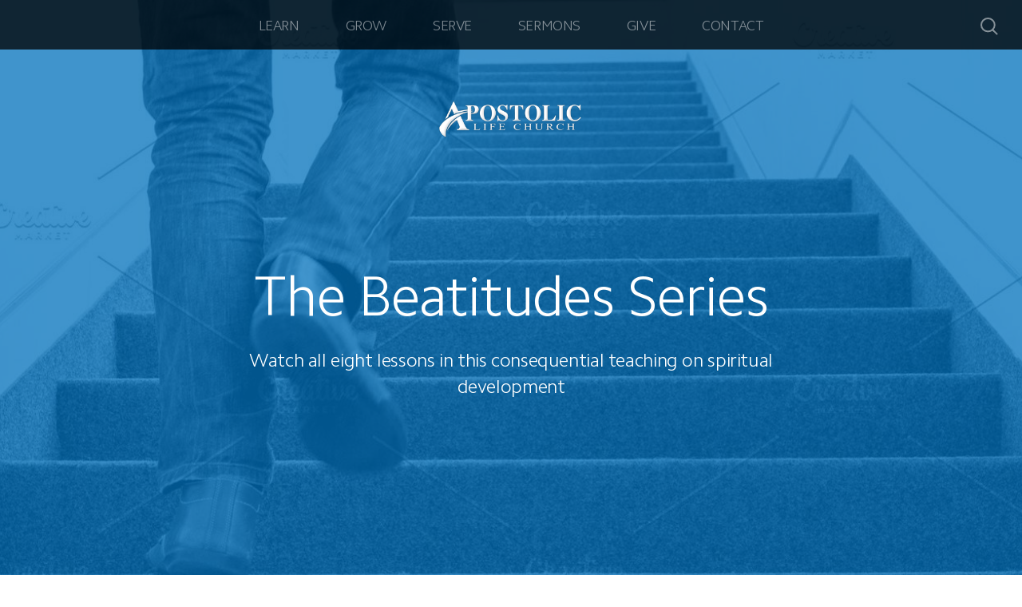

--- FILE ---
content_type: text/html; charset=UTF-8
request_url: https://apostoliclife.church/beatitudes
body_size: 7476
content:
<!DOCTYPE html>
<html lang="en" class="">

<head>
  <meta charset="utf-8" />
  <meta http-equiv="X-UA-Compatible" content="IE=edge" />
  <meta name="viewport" content="width=device-width, initial-scale=1" />

  <!-- CSRF Token -->
  <meta name="csrf-token" content="mhTjaz4BfIOCrfkxpPVH3rHnfwMI2zEoyv1I71La" />

  <title>The Beatitudes Series</title>
  <meta content="Watch all eight lessons in this consequential teaching on spiritual development" name="description" />

  <link rel="canonical" href="http://apostoliclife.church/beatitudes" />

    <link rel="apple-touch-icon" sizes="180x180" href="https://d14f1v6bh52agh.cloudfront.net/MwbXUnKxtitwU3jO967Sccts6fY=/fit-in/180x180/uploads/CLCjo4Kva5YglYc1npNF1o2jzvPkk5NfgaMpWQsg.png" />
  <link rel="icon" type="image/png" sizes="32x32" href="https://d14f1v6bh52agh.cloudfront.net/OQtyhGTev3l2Ac2xNHQSU6MaSm8=/fit-in/32x32/uploads/CLCjo4Kva5YglYc1npNF1o2jzvPkk5NfgaMpWQsg.png" />
  <link rel="icon" type="image/png" sizes="16x16" href="https://d14f1v6bh52agh.cloudfront.net/GS6wQWxUvOI73UX_9TaDB6fJQ_k=/fit-in/16x16/uploads/CLCjo4Kva5YglYc1npNF1o2jzvPkk5NfgaMpWQsg.png" />
  
  <link href="//code.ionicframework.com/ionicons/2.0.1/css/ionicons.min.css" rel="stylesheet">
  <link rel="stylesheet" type="text/css" href="/css/app.css?id=fd37343bc226a2a1b89f" />

  <script type="text/javascript">
    var base_url = "https://nucleus.church";
      var s3_base = "//nucleus-production.s3.amazonaws.com/";
  </script>

    <style type="text/css">
  :root {
    /*========
      Colors
    =========*/
    /* Homepage */
    --theme-color-header-background: #000000;
    --theme-color-header-background-gradient: ;
    --theme-color-header-background-blend-mode: normal;
    --theme-color-body-background: #FFFFFF;
    --theme-color-header-text: #FFFFFF;
    --theme-color-header-text-rgb: 255,255,255;
    /* Navigation */
    --theme-color-navigation-1: #000000;
    --theme-color-navigation-1-rgb: 0,0,0;
    --theme-color-navigation-2: #000000;
    --theme-color-navigation-3: #000000;
    --theme-color-navigation-4: #FFFFFF;
    --theme-color-navigation-text: #FFFFFF;
    --theme-color-navigation-text-rgb: 255,255,255;
    /* Footer */
    --theme-color-footer-background: #272727;
    --theme-color-footer-text: #FFFFFF;
    --theme-color-footer-text-rgb: 255,255,255;
    /* Pages */
    --theme-color-page-header-background: #0071BB;
    --theme-color-page-header-background-blend-mode: normal;
    --theme-color-page-header-text: #FFFFFF;
    --theme-color-page-header-text-rgb: 255,255,255;
    --theme-color-page-body-background: #F5F5F5;
    --theme-color-page-body-background-2: #FFFFFF;
    --theme-color-page-body-input-background: #FFFFFF;
    --theme-color-page-body-text: #6D6D6D;
    --theme-color-page-body-text-rgb: 109,109,109;
    --theme-color-page-body-heading: #0071BB;
    --theme-color-page-body-heading-rgb: 0,113,187;
    --theme-color-page-body-button-background: #0071BB;
    --theme-color-page-body-button-background-rgb: 0,113,187;
    --theme-color-page-body-button-text: #F5F5F5;
    --theme-color-page-body-button-text-rgb: 245,245,245;
    /* Cards */
    --theme-color-card-body-background: #FFFFFF;
    --theme-color-card-body-text: #505050;
  }
</style>
    
<meta property="og:title" content="The Beatitudes Series" />
<meta property="og:description" content="Watch all eight lessons in this consequential teaching on spiritual development" />
<meta property="og:type" content="website" />
<meta property="og:image" content="https://nucleus-production.s3.amazonaws.com/uploads/GFWuPPL84mvfYVb86lzfILeJlHZXe8u9hrHdziWB.jpeg" />
<meta property="og:url" content='https://apostoliclife.church/beatitudes' />

<script src="https://www.youtube.com/iframe_api" async></script>
<script src="https://player.vimeo.com/api/player.js" async></script>

<!-- Global site tag (gtag.js) - Google Analytics -->
<script async src="https://www.googletagmanager.com/gtag/js?id=G-Q41D0W5V8K"></script>
<script>
  window.dataLayer = window.dataLayer || [];
  function gtag(){dataLayer.push(arguments);}
  gtag('js', new Date());

  gtag('config', 'G-Q41D0W5V8K');
</script>

<style>
  h1,
  h2,
  h3,
  h4,
  h5,
  h6,
  .h1,
  .h2,
  .h3,
  .h4,
  .h5,
  .h6 {
    font-weight: 300;
    font-style: normal;
  }
</style>



<style type="text/css">
  p,
  p *,
  ul li,
  ol li,
  .nucleus-navigation a,
  .card a,
  .page-item a,
  .page-content *,
  .search-container *,
  .card-ribbon-content .more>span,
  .page-item-ribbon-content .more>span,
  .body-text {
    font-weight: 300;
    font-style: normal;
  }
</style>

<style>
    .page-content .rte a, .page-content .rte a *{
    color:#0071BB !important;
  }

  .page-content .rte a:hover{
    opacity:0.6;
  }

  .el-radio__inner:hover, .el-checkbox__inner:hover{
    border-color:#0071BB !important;
  }

  .el-radio__input.is-checked .el-radio__inner, .el-checkbox__input.is-checked .el-checkbox__inner{
    border-color:#0071BB !important;
    background:#0071BB !important;
  }

  .el-picker-panel.page-calendar-picker{
    background:#0071BB !important;
    box-shadow:0 20px 40px 0 rgba(0,0,0,.25);
    border-radius:5px;
  }

  .el-picker-panel.page-calendar-picker .el-month-table td .cell,
  .el-picker-panel.page-calendar-picker .el-year-table td .cell{
    color:#FFF;
  }

  .el-picker-panel.page-calendar-picker .el-month-table td .cell:hover,
  .el-picker-panel.page-calendar-picker .el-year-table td .cell:hover,
  .el-picker-panel.page-calendar-picker .el-month-table td.current .cell,
  .el-picker-panel.page-calendar-picker .el-year-table td.current .cell{
    background-color:#FFF !important;
    color:#0071BB !important;
  }

</style>

<!-- on its own so it doesnt invalidate the other declarations above -->
</head>



<body class="theme-custom navigation-style__full-width navigation-position__top cards-shape__extra-rounded cards-rollover-scale pages-header-style__flat buttons-shape__extra-rounded homepage__place-cards-on-header homepage__show-header-on-mobile homepage__show-footer-on-mobile pages-landing single-page ">

  <div id="app" class="has-admin-navigation">
                        
<div class="hero hero-page ">
  <div
    class="hero-background-container ">
    <div class="hero-background" style="background-color:#0071BB;"></div>
    <div class="hero-background-image">
            <div class="background-image"
        style="background-image:url('https://d14f1v6bh52agh.cloudfront.net/WrueSlX-mCQysZgjBeNtwEXCmZI=/fit-in/2800xorig/filters:format(jpeg)/uploads/GFWuPPL84mvfYVb86lzfILeJlHZXe8u9hrHdziWB.jpeg');">
      </div>
      
            <div class="color-overlay" style="background-color:#0071BB;"></div>
          </div>
  </div>

  <div class="pages-logo">
        <a href="/">
      <img src="https://d14f1v6bh52agh.cloudfront.net/ED0fP3sw1UyEZJbKrkKd9jhJ8Os=/fit-in/600x300/uploads/rpkUmUyYIj7DYN3dJxHTDs7f6jL7wxb1dcTTPJuq.png" alt="Welcome to Apostolic Life Church">
    </a>
      </div>

  <div class="back">
    <a href="/"><svg class="" width="26px" height="19px" viewBox="0 0 26 19" version="1.1" xmlns="http://www.w3.org/2000/svg" xmlns:xlink="http://www.w3.org/1999/xlink">
    <g stroke="none" stroke-width="1" fill="none" fill-rule="evenodd" stroke-linecap="round">
        <g transform="translate(-28.000000, -30.000000)" stroke="#FFFFFF" stroke-width="3">
            <g transform="translate(29.000000, 22.000000)">
                <g>
                    <g transform="translate(12.469697, 17.750000) rotate(-180.000000) translate(-12.469697, -17.750000) translate(0.969697, 9.250000)">
                        <path d="M0.85479798,8.625 L22.6010583,8.625" id="Line"></path>
                        <path d="M15.2546898,1.42261905 L22.5962978,8.49404762" id="Line"></path>
                        <path d="M15.2546898,15.827381 L22.5962978,8.75595238" id="Line"></path>
                    </g>
                </g>
            </g>
        </g>
    </g>
</svg>
 <span class="back-text">&nbsp;back</span></a>
  </div>

  <a href="#" class="navigation-toggle menu-toggle">
    <span class="menu-bar bar1"></span>
    <span class="menu-bar bar2"></span>
    <span class="menu-bar bar3"></span>
  </a>

  <a href="#" class="search-toggle menu-toggle close">
    <svg width="22px" height="22px" viewBox="0 0 22 22" version="1.1" xmlns="http://www.w3.org/2000/svg"
      xmlns:xlink="http://www.w3.org/1999/xlink">
      <g stroke="none" stroke-width="1" fill="none" fill-rule="evenodd">
        <g transform="translate(-1477.000000, -119.000000)" stroke="currentColor">
          <g transform="translate(1478.000000, 120.000000)">
            <g>
              <ellipse stroke-width="2" cx="8.37209302" cy="8.18181818" rx="8.37209302" ry="8.18181818"></ellipse>
              <path d="M14.1860465,14.3181818 L19.5399369,19.5503929" stroke-width="2" stroke-linecap="round"></path>
            </g>
          </g>
        </g>
      </g>
    </svg>

    <span class="menu-bar bar1"></span>
    <span class="menu-bar bar2"></span>
    <span class="menu-bar bar3"></span>
  </a>

  <div class="desktop-menu nucleus-navigation-wrap">
  <nav class="nucleus-navigation">
    <div class="pages-container">
      <ul class="primary-level">
                <li class="has-dropdown align-left has-column-1">
          <a target="" href="#">
            LEARN
                        <svg width="15px" height="11px" viewBox="0 0 15 11" version="1.1" xmlns="http://www.w3.org/2000/svg"
              xmlns:xlink="http://www.w3.org/1999/xlink">
              <g stroke="none" stroke-width="1" fill="none" fill-rule="evenodd" stroke-linecap="round"
                stroke-opacity="0.684414629">
                <g transform="translate(-237.000000, -333.000000)" stroke="#000000" stroke-width="1.84615385">
                  <g transform="translate(237.000000, 334.000000)">
                    <g
                      transform="translate(7.447500, 5.000000) scale(-1, 1) translate(-7.447500, -5.000000) translate(0.447500, 0.500000)">
                      <g
                        transform="translate(6.785000, 4.500000) rotate(-180.000000) translate(-6.785000, -4.500000) translate(0.285000, 0.000000)">
                        <path d="M0.456573617,4.5703125 L12.0719131,4.5703125"></path>
                        <path d="M8.14799407,0.518973214 L12.0693704,4.49665179"></path>
                        <path d="M8.14799407,8.62165179 L12.0693704,4.64397321"></path>
                      </g>
                    </g>
                  </g>
                </g>
              </g>
            </svg>
                      </a>

                    <div class="dropdown-menu column-1">
                        <div class="dropdown-menu-column">
              <ul>
                                <li>
                  <a target="" href="//apostoliclife.church/about-us">WHO WE ARE</a>
                </li>
                                <li>
                  <a target="" href="//apostoliclife.church/beliefs">WHAT WE BELIEVE</a>
                </li>
                                <li>
                  <a target="" href="//apostoliclife.church/staff">LEADERSHIP</a>
                </li>
                              </ul>
            </div>
            
            
            
                      </div>
                  </li>

                <li class="has-dropdown align-left has-column-1">
          <a target="" href="">
            GROW
                        <svg width="15px" height="11px" viewBox="0 0 15 11" version="1.1" xmlns="http://www.w3.org/2000/svg"
              xmlns:xlink="http://www.w3.org/1999/xlink">
              <g stroke="none" stroke-width="1" fill="none" fill-rule="evenodd" stroke-linecap="round"
                stroke-opacity="0.684414629">
                <g transform="translate(-237.000000, -333.000000)" stroke="#000000" stroke-width="1.84615385">
                  <g transform="translate(237.000000, 334.000000)">
                    <g
                      transform="translate(7.447500, 5.000000) scale(-1, 1) translate(-7.447500, -5.000000) translate(0.447500, 0.500000)">
                      <g
                        transform="translate(6.785000, 4.500000) rotate(-180.000000) translate(-6.785000, -4.500000) translate(0.285000, 0.000000)">
                        <path d="M0.456573617,4.5703125 L12.0719131,4.5703125"></path>
                        <path d="M8.14799407,0.518973214 L12.0693704,4.49665179"></path>
                        <path d="M8.14799407,8.62165179 L12.0693704,4.64397321"></path>
                      </g>
                    </g>
                  </g>
                </g>
              </g>
            </svg>
                      </a>

                    <div class="dropdown-menu column-1">
                        <div class="dropdown-menu-column">
              <ul>
                                <li>
                  <a target="" href="//apostoliclife.church/recovery">CELEBRATE RECOVERY</a>
                </li>
                                <li>
                  <a target="" href="//apostoliclife.church/family-ministry">FAMILY MINISTRIES</a>
                </li>
                                <li>
                  <a target="" href="//apostoliclife.church/kids-ministry">ALC KIDZ</a>
                </li>
                                <li>
                  <a target="" href="//apostoliclife.church/life-counseling">LIFE COUNSELING SERVICES</a>
                </li>
                              </ul>
            </div>
            
            
            
                      </div>
                  </li>

                <li class="has-dropdown align-left has-column-1">
          <a target="" href="#">
            SERVE
                        <svg width="15px" height="11px" viewBox="0 0 15 11" version="1.1" xmlns="http://www.w3.org/2000/svg"
              xmlns:xlink="http://www.w3.org/1999/xlink">
              <g stroke="none" stroke-width="1" fill="none" fill-rule="evenodd" stroke-linecap="round"
                stroke-opacity="0.684414629">
                <g transform="translate(-237.000000, -333.000000)" stroke="#000000" stroke-width="1.84615385">
                  <g transform="translate(237.000000, 334.000000)">
                    <g
                      transform="translate(7.447500, 5.000000) scale(-1, 1) translate(-7.447500, -5.000000) translate(0.447500, 0.500000)">
                      <g
                        transform="translate(6.785000, 4.500000) rotate(-180.000000) translate(-6.785000, -4.500000) translate(0.285000, 0.000000)">
                        <path d="M0.456573617,4.5703125 L12.0719131,4.5703125"></path>
                        <path d="M8.14799407,0.518973214 L12.0693704,4.49665179"></path>
                        <path d="M8.14799407,8.62165179 L12.0693704,4.64397321"></path>
                      </g>
                    </g>
                  </g>
                </g>
              </g>
            </svg>
                      </a>

                    <div class="dropdown-menu column-1">
                        <div class="dropdown-menu-column">
              <ul>
                                <li>
                  <a target="" href="//apostoliclife.church/serve-1">VOLUNTEER</a>
                </li>
                                <li>
                  <a target="_blank" href="https://www.forgottenman.org/locations/Bay">JAIL MINISTRY</a>
                </li>
                              </ul>
            </div>
            
            
            
                      </div>
                  </li>

                <li class="has-dropdown align-right has-column-1">
          <a target="" href="//apostoliclife.church/podcast-episode">
            SERMONS
                        <svg width="15px" height="11px" viewBox="0 0 15 11" version="1.1" xmlns="http://www.w3.org/2000/svg"
              xmlns:xlink="http://www.w3.org/1999/xlink">
              <g stroke="none" stroke-width="1" fill="none" fill-rule="evenodd" stroke-linecap="round"
                stroke-opacity="0.684414629">
                <g transform="translate(-237.000000, -333.000000)" stroke="#000000" stroke-width="1.84615385">
                  <g transform="translate(237.000000, 334.000000)">
                    <g
                      transform="translate(7.447500, 5.000000) scale(-1, 1) translate(-7.447500, -5.000000) translate(0.447500, 0.500000)">
                      <g
                        transform="translate(6.785000, 4.500000) rotate(-180.000000) translate(-6.785000, -4.500000) translate(0.285000, 0.000000)">
                        <path d="M0.456573617,4.5703125 L12.0719131,4.5703125"></path>
                        <path d="M8.14799407,0.518973214 L12.0693704,4.49665179"></path>
                        <path d="M8.14799407,8.62165179 L12.0693704,4.64397321"></path>
                      </g>
                    </g>
                  </g>
                </g>
              </g>
            </svg>
                      </a>

                    <div class="dropdown-menu column-1">
                        <div class="dropdown-menu-column">
              <ul>
                                <li>
                  <a target="" href="//apostoliclife.church/watch">WATCH NOW</a>
                </li>
                                <li>
                  <a target="" href="//apostoliclife.church/podcast-episode">LISTEN TO PODCAST</a>
                </li>
                                <li>
                  <a target="_blank" href="//apostoliclife.church/beatitudes">THE BEATITUDES SERIES</a>
                </li>
                                <li>
                  <a target="" href="//apostoliclife.church/tabernacle">THE TABERNACLE SERIES</a>
                </li>
                                <li>
                  <a target="" href="//apostoliclife.church/family-1">FIGHT FOR THE FAMILY</a>
                </li>
                              </ul>
            </div>
            
            
            
                      </div>
                  </li>

                <li class="">
          <a target="" href="//apostoliclife.church/give">
            GIVE
                      </a>

                  </li>

                <li class="">
          <a target="" href="//apostoliclife.church/contact-us">
            CONTACT
                      </a>

                  </li>

        
        <li class="secondary-level has-dropdown hide">
          <a href="#" class="more-items-parent">
            More

            <svg width="9px" height="8px" viewBox="0 0 9 8" version="1.1" xmlns="http://www.w3.org/2000/svg"
              xmlns:xlink="http://www.w3.org/1999/xlink">
              <g stroke="none" stroke-width="1" fill="none" fill-rule="evenodd" stroke-linecap="round">
                <g transform="translate(-1184.000000, -288.000000)" stroke="currentColor">
                  <g transform="translate(34.000000, 263.000000)">
                    <g transform="translate(446.000000, 11.000000)">
                      <g transform="translate(705.000000, 14.000000)">
                        <polyline points="0 0 3.5 3.5 7 0"></polyline>
                        <polyline points="0 4.375 3.5 7.875 7 4.375"></polyline>
                      </g>
                    </g>
                  </g>
                </g>
              </g>
            </svg>
          </a>

          <div class="more-items dropdown-menu">

            <div class="parent-items-wrap">
              <ul>
                
                                <li>
                  <a data-nav-trigger="page-2a7a90" class="more-item"
                    target="" href="#">LEARN</a>
                </li>
                
                
                                <li>
                  <a data-nav-trigger="page-782ef7" class="more-item"
                    target="" href="">GROW</a>
                </li>
                
                
                                <li>
                  <a data-nav-trigger="page-c7aa53" class="more-item"
                    target="" href="#">SERVE</a>
                </li>
                
                
                                <li>
                  <a data-nav-trigger="page-8f4076" class="more-item"
                    target="" href="//apostoliclife.church/podcast-episode">SERMONS</a>
                </li>
                
                
                                <li>
                  <a target="" class="more-item"
                    href="//apostoliclife.church/give">GIVE</a>
                </li>
                
                
                                <li>
                  <a target="" class="more-item"
                    href="//apostoliclife.church/contact-us">CONTACT</a>
                </li>
                
                              </ul>
            </div>

            <div class="parent-items-dropdown">
              
                            <div class="parent-item-dropdown page-2a7a90">

                                <div class="parent-item-dropdown-column">
                  <ul>
                                        <li>
                      <a target="" href="//apostoliclife.church/about-us">WHO WE ARE</a>
                    </li>
                                        <li>
                      <a target="" href="//apostoliclife.church/beliefs">WHAT WE BELIEVE</a>
                    </li>
                                        <li>
                      <a target="" href="//apostoliclife.church/staff">LEADERSHIP</a>
                    </li>
                                      </ul>
                </div>
                
                
                
                              </div>
              
              
                            <div class="parent-item-dropdown page-782ef7">

                                <div class="parent-item-dropdown-column">
                  <ul>
                                        <li>
                      <a target="" href="//apostoliclife.church/recovery">CELEBRATE RECOVERY</a>
                    </li>
                                        <li>
                      <a target="" href="//apostoliclife.church/family-ministry">FAMILY MINISTRIES</a>
                    </li>
                                        <li>
                      <a target="" href="//apostoliclife.church/kids-ministry">ALC KIDZ</a>
                    </li>
                                        <li>
                      <a target="" href="//apostoliclife.church/life-counseling">LIFE COUNSELING SERVICES</a>
                    </li>
                                      </ul>
                </div>
                
                
                
                              </div>
              
              
                            <div class="parent-item-dropdown page-c7aa53">

                                <div class="parent-item-dropdown-column">
                  <ul>
                                        <li>
                      <a target="" href="//apostoliclife.church/serve-1">VOLUNTEER</a>
                    </li>
                                        <li>
                      <a target="_blank" href="https://www.forgottenman.org/locations/Bay">JAIL MINISTRY</a>
                    </li>
                                      </ul>
                </div>
                
                
                
                              </div>
              
              
                            <div class="parent-item-dropdown page-8f4076">

                                <div class="parent-item-dropdown-column">
                  <ul>
                                        <li>
                      <a target="" href="//apostoliclife.church/watch">WATCH NOW</a>
                    </li>
                                        <li>
                      <a target="" href="//apostoliclife.church/podcast-episode">LISTEN TO PODCAST</a>
                    </li>
                                        <li>
                      <a target="_blank" href="//apostoliclife.church/beatitudes">THE BEATITUDES SERIES</a>
                    </li>
                                        <li>
                      <a target="" href="//apostoliclife.church/tabernacle">THE TABERNACLE SERIES</a>
                    </li>
                                        <li>
                      <a target="" href="//apostoliclife.church/family-1">FIGHT FOR THE FAMILY</a>
                    </li>
                                      </ul>
                </div>
                
                
                
                              </div>
              
              
              
              
              
              
            </div>
          </div>
        </li>

      </ul>
    </div>
  </nav>
</div>

<div class="mobile-menu nucleus-navigation-wrap">
  <!-- church logo and x icon, hidden on desktop -->
  <div class="nucleus-navigation-wrap-head">
        <a href="/">
      <img src="https://d14f1v6bh52agh.cloudfront.net/1lIWDazlaXZYqgxojj6GhdtwRwk=/fit-in/600x300/uploads/OUexSDp9KYk37kEvx8m0YdJqvIxzpqYbAGwwPZrv.png">
    </a>
      </div>

  <nav class="nucleus-navigation">
    <div class="pages-container">
      <ul class="primary-level">

        
        <li class="has-dropdown align-left has-column-1">
          <a target="" href="#">
            LEARN
                        <svg width="15px" height="11px" viewBox="0 0 15 11" version="1.1" xmlns="http://www.w3.org/2000/svg"
              xmlns:xlink="http://www.w3.org/1999/xlink">
              <g stroke="none" stroke-width="1" fill="none" fill-rule="evenodd" stroke-linecap="round"
                stroke-opacity="0.684414629">
                <g transform="translate(-237.000000, -333.000000)" stroke="#000000" stroke-width="1.84615385">
                  <g transform="translate(237.000000, 334.000000)">
                    <g
                      transform="translate(7.447500, 5.000000) scale(-1, 1) translate(-7.447500, -5.000000) translate(0.447500, 0.500000)">
                      <g
                        transform="translate(6.785000, 4.500000) rotate(-180.000000) translate(-6.785000, -4.500000) translate(0.285000, 0.000000)">
                        <path d="M0.456573617,4.5703125 L12.0719131,4.5703125"></path>
                        <path d="M8.14799407,0.518973214 L12.0693704,4.49665179"></path>
                        <path d="M8.14799407,8.62165179 L12.0693704,4.64397321"></path>
                      </g>
                    </g>
                  </g>
                </g>
              </g>
            </svg>
                      </a>

                    <div class="dropdown-menu column-1">
                        <div class="dropdown-menu-column">
              <ul>
                                <li>
                  <a target="" href="//apostoliclife.church/about-us">WHO WE ARE</a>
                </li>
                                <li>
                  <a target="" href="//apostoliclife.church/beliefs">WHAT WE BELIEVE</a>
                </li>
                                <li>
                  <a target="" href="//apostoliclife.church/staff">LEADERSHIP</a>
                </li>
                              </ul>
            </div>
            
            
            
                      </div>
                  </li>

        
        <li class="has-dropdown align-left has-column-1">
          <a target="" href="">
            GROW
                        <svg width="15px" height="11px" viewBox="0 0 15 11" version="1.1" xmlns="http://www.w3.org/2000/svg"
              xmlns:xlink="http://www.w3.org/1999/xlink">
              <g stroke="none" stroke-width="1" fill="none" fill-rule="evenodd" stroke-linecap="round"
                stroke-opacity="0.684414629">
                <g transform="translate(-237.000000, -333.000000)" stroke="#000000" stroke-width="1.84615385">
                  <g transform="translate(237.000000, 334.000000)">
                    <g
                      transform="translate(7.447500, 5.000000) scale(-1, 1) translate(-7.447500, -5.000000) translate(0.447500, 0.500000)">
                      <g
                        transform="translate(6.785000, 4.500000) rotate(-180.000000) translate(-6.785000, -4.500000) translate(0.285000, 0.000000)">
                        <path d="M0.456573617,4.5703125 L12.0719131,4.5703125"></path>
                        <path d="M8.14799407,0.518973214 L12.0693704,4.49665179"></path>
                        <path d="M8.14799407,8.62165179 L12.0693704,4.64397321"></path>
                      </g>
                    </g>
                  </g>
                </g>
              </g>
            </svg>
                      </a>

                    <div class="dropdown-menu column-1">
                        <div class="dropdown-menu-column">
              <ul>
                                <li>
                  <a target="" href="//apostoliclife.church/recovery">CELEBRATE RECOVERY</a>
                </li>
                                <li>
                  <a target="" href="//apostoliclife.church/family-ministry">FAMILY MINISTRIES</a>
                </li>
                                <li>
                  <a target="" href="//apostoliclife.church/kids-ministry">ALC KIDZ</a>
                </li>
                                <li>
                  <a target="" href="//apostoliclife.church/life-counseling">LIFE COUNSELING SERVICES</a>
                </li>
                              </ul>
            </div>
            
            
            
                      </div>
                  </li>

        
        <li class="has-dropdown align-left has-column-1">
          <a target="" href="#">
            SERVE
                        <svg width="15px" height="11px" viewBox="0 0 15 11" version="1.1" xmlns="http://www.w3.org/2000/svg"
              xmlns:xlink="http://www.w3.org/1999/xlink">
              <g stroke="none" stroke-width="1" fill="none" fill-rule="evenodd" stroke-linecap="round"
                stroke-opacity="0.684414629">
                <g transform="translate(-237.000000, -333.000000)" stroke="#000000" stroke-width="1.84615385">
                  <g transform="translate(237.000000, 334.000000)">
                    <g
                      transform="translate(7.447500, 5.000000) scale(-1, 1) translate(-7.447500, -5.000000) translate(0.447500, 0.500000)">
                      <g
                        transform="translate(6.785000, 4.500000) rotate(-180.000000) translate(-6.785000, -4.500000) translate(0.285000, 0.000000)">
                        <path d="M0.456573617,4.5703125 L12.0719131,4.5703125"></path>
                        <path d="M8.14799407,0.518973214 L12.0693704,4.49665179"></path>
                        <path d="M8.14799407,8.62165179 L12.0693704,4.64397321"></path>
                      </g>
                    </g>
                  </g>
                </g>
              </g>
            </svg>
                      </a>

                    <div class="dropdown-menu column-1">
                        <div class="dropdown-menu-column">
              <ul>
                                <li>
                  <a target="" href="//apostoliclife.church/serve-1">VOLUNTEER</a>
                </li>
                                <li>
                  <a target="_blank" href="https://www.forgottenman.org/locations/Bay">JAIL MINISTRY</a>
                </li>
                              </ul>
            </div>
            
            
            
                      </div>
                  </li>

        
        <li class="has-dropdown align-right has-column-1">
          <a target="" href="//apostoliclife.church/podcast-episode">
            SERMONS
                        <svg width="15px" height="11px" viewBox="0 0 15 11" version="1.1" xmlns="http://www.w3.org/2000/svg"
              xmlns:xlink="http://www.w3.org/1999/xlink">
              <g stroke="none" stroke-width="1" fill="none" fill-rule="evenodd" stroke-linecap="round"
                stroke-opacity="0.684414629">
                <g transform="translate(-237.000000, -333.000000)" stroke="#000000" stroke-width="1.84615385">
                  <g transform="translate(237.000000, 334.000000)">
                    <g
                      transform="translate(7.447500, 5.000000) scale(-1, 1) translate(-7.447500, -5.000000) translate(0.447500, 0.500000)">
                      <g
                        transform="translate(6.785000, 4.500000) rotate(-180.000000) translate(-6.785000, -4.500000) translate(0.285000, 0.000000)">
                        <path d="M0.456573617,4.5703125 L12.0719131,4.5703125"></path>
                        <path d="M8.14799407,0.518973214 L12.0693704,4.49665179"></path>
                        <path d="M8.14799407,8.62165179 L12.0693704,4.64397321"></path>
                      </g>
                    </g>
                  </g>
                </g>
              </g>
            </svg>
                      </a>

                    <div class="dropdown-menu column-1">
                        <div class="dropdown-menu-column">
              <ul>
                                <li>
                  <a target="" href="//apostoliclife.church/watch">WATCH NOW</a>
                </li>
                                <li>
                  <a target="" href="//apostoliclife.church/podcast-episode">LISTEN TO PODCAST</a>
                </li>
                                <li>
                  <a target="_blank" href="//apostoliclife.church/beatitudes">THE BEATITUDES SERIES</a>
                </li>
                                <li>
                  <a target="" href="//apostoliclife.church/tabernacle">THE TABERNACLE SERIES</a>
                </li>
                                <li>
                  <a target="" href="//apostoliclife.church/family-1">FIGHT FOR THE FAMILY</a>
                </li>
                              </ul>
            </div>
            
            
            
                      </div>
                  </li>

        
        <li class="">
          <a target="" href="//apostoliclife.church/give">
            GIVE
                      </a>

                  </li>

        
        <li class="">
          <a target="" href="//apostoliclife.church/contact-us">
            CONTACT
                      </a>

                  </li>

        
      </ul>
    </div>
  </nav>

  <div class="nucleus-navigation-wrap-footer">
    <ul class="social">
  
          <li><a href="https://www.facebook.com/apostoliclifebaycity/" target="_blank"><i class="ion-social-facebook"></i></a></li>
      
          <li><a href="https://www.instagram.com/apostoliclifebaycity/" target="_blank"><svg xmlns="http://www.w3.org/2000/svg" class="icon-social-instagram" viewBox="0 0 512 512"><path d="M349.33 69.33a93.62 93.62 0 0 1 93.34 93.34v186.66a93.62 93.62 0 0 1-93.34 93.34H162.67a93.62 93.62 0 0 1-93.34-93.34V162.67a93.62 93.62 0 0 1 93.34-93.34h186.66m0-37.33H162.67C90.8 32 32 90.8 32 162.67v186.66C32 421.2 90.8 480 162.67 480h186.66C421.2 480 480 421.2 480 349.33V162.67C480 90.8 421.2 32 349.33 32z" fill="currentColor" /><path d="M377.33 162.67a28 28 0 1 1 28-28 27.94 27.94 0 0 1-28 28zM256 181.33A74.67 74.67 0 1 1 181.33 256 74.75 74.75 0 0 1 256 181.33m0-37.33a112 112 0 1 0 112 112 112 112 0 0 0-112-112z" fill="currentColor" /></svg></a></li>
      
          <li><a href="https://www.youtube.com/channel/UCRWXvpqPYbMd1K_X7W9v-5w/videos" target="_blank"><i class="ion-social-youtube"></i></a></li>
      
  
  
  
            <li><a href="http://www.apostoliclife.church"><i class="ion-link"></i></a></li>
      </ul>
  </div>

</div>

  <page-search data="[{&quot;title&quot;:&quot;ALC Volunteer Survey&quot;,&quot;description&quot;:null,&quot;use_theme_overrides&quot;:false,&quot;color&quot;:&quot;#0071BB&quot;,&quot;slug&quot;:&quot;volunteer&quot;,&quot;url&quot;:&quot;http:\/\/apostoliclife.church\/volunteer&quot;,&quot;external_target&quot;:false},{&quot;title&quot;:&quot;Update on the COVID-19 Pandemic&quot;,&quot;description&quot;:null,&quot;use_theme_overrides&quot;:false,&quot;color&quot;:&quot;#0071BB&quot;,&quot;slug&quot;:&quot;covid&quot;,&quot;url&quot;:&quot;http:\/\/apostoliclife.church\/covid&quot;,&quot;external_target&quot;:false},{&quot;title&quot;:&quot;The Tabernacle Series&quot;,&quot;description&quot;:&quot;Watch all eleven (11) lessons in this consequential teaching on God&#039;s Plan for Man&quot;,&quot;use_theme_overrides&quot;:false,&quot;color&quot;:&quot;#0071BB&quot;,&quot;slug&quot;:&quot;tabernacle&quot;,&quot;url&quot;:&quot;http:\/\/apostoliclife.church\/tabernacle&quot;,&quot;external_target&quot;:false},{&quot;title&quot;:&quot;Fight for the Family Series&quot;,&quot;description&quot;:&quot;Watch all fifteen (15) lessons in this consequential teaching on the family&quot;,&quot;use_theme_overrides&quot;:false,&quot;color&quot;:&quot;#0071BB&quot;,&quot;slug&quot;:&quot;family-1&quot;,&quot;url&quot;:&quot;http:\/\/apostoliclife.church\/family-1&quot;,&quot;external_target&quot;:false},{&quot;title&quot;:&quot;ALC AND COVID19&quot;,&quot;description&quot;:null,&quot;use_theme_overrides&quot;:false,&quot;color&quot;:&quot;#0071BB&quot;,&quot;slug&quot;:&quot;covid19&quot;,&quot;url&quot;:&quot;http:\/\/apostoliclife.church\/covid19&quot;,&quot;external_target&quot;:false},{&quot;title&quot;:&quot;Life Starts Here&quot;,&quot;description&quot;:&quot;New to Apostolic Life Church? This is the best place to get started.&quot;,&quot;use_theme_overrides&quot;:true,&quot;color&quot;:&quot;#8A63A4&quot;,&quot;slug&quot;:&quot;im-new&quot;,&quot;url&quot;:&quot;https:\/\/launcher.nucleus.church\/launcher\/4ea9ac7733e838d6aec3&quot;,&quot;external_target&quot;:false},{&quot;title&quot;:&quot;Plan A Visit&quot;,&quot;description&quot;:&quot;Plan a visit to Apostolic Life Church&quot;,&quot;use_theme_overrides&quot;:true,&quot;color&quot;:&quot;#6375A4&quot;,&quot;slug&quot;:&quot;visit&quot;,&quot;url&quot;:&quot;http:\/\/apostoliclife.church\/visit&quot;,&quot;external_target&quot;:false},{&quot;title&quot;:&quot;About Us&quot;,&quot;description&quot;:&quot;Who we are, what we value, our mission, our vision, and why we exist&quot;,&quot;use_theme_overrides&quot;:true,&quot;color&quot;:&quot;#8A63A4&quot;,&quot;slug&quot;:&quot;about-us&quot;,&quot;url&quot;:&quot;http:\/\/apostoliclife.church\/about-us&quot;,&quot;external_target&quot;:false},{&quot;title&quot;:&quot;Meet Our Team&quot;,&quot;description&quot;:&quot;Meet the Leadership Team at Apostolic Life&quot;,&quot;use_theme_overrides&quot;:true,&quot;color&quot;:&quot;#63A49B&quot;,&quot;slug&quot;:&quot;staff&quot;,&quot;url&quot;:&quot;http:\/\/apostoliclife.church\/staff&quot;,&quot;external_target&quot;:false},{&quot;title&quot;:&quot;For Your Family&quot;,&quot;description&quot;:&quot;Our ministries are family focused. At ALC, there&#039;s something for everyone!&quot;,&quot;use_theme_overrides&quot;:true,&quot;color&quot;:&quot;#8A63A4&quot;,&quot;slug&quot;:&quot;family-ministry&quot;,&quot;url&quot;:&quot;http:\/\/apostoliclife.church\/family-ministry&quot;,&quot;external_target&quot;:false},{&quot;title&quot;:&quot;For The Kids&quot;,&quot;description&quot;:&quot;Explore the ministry opportunities for your children at Apostolic Life&quot;,&quot;use_theme_overrides&quot;:true,&quot;color&quot;:&quot;#63A49B&quot;,&quot;slug&quot;:&quot;kids-ministry&quot;,&quot;url&quot;:&quot;http:\/\/apostoliclife.church\/kids-ministry&quot;,&quot;external_target&quot;:false},{&quot;title&quot;:&quot;Celebrate Life Recovery&quot;,&quot;description&quot;:&quot;A Remedy for Life&#039;s, Hurts, Habits &amp; Hang-ups Every Sunday at 3PM&quot;,&quot;use_theme_overrides&quot;:true,&quot;color&quot;:&quot;#6375A4&quot;,&quot;slug&quot;:&quot;recovery&quot;,&quot;url&quot;:&quot;http:\/\/apostoliclife.church\/recovery&quot;,&quot;external_target&quot;:false},{&quot;title&quot;:&quot;Serving our Community&quot;,&quot;description&quot;:&quot;Reaching our city through various ministries, from Free Sunday Lunches to our jail outreach ministry&quot;,&quot;use_theme_overrides&quot;:true,&quot;color&quot;:&quot;#63A49B&quot;,&quot;slug&quot;:&quot;serve&quot;,&quot;url&quot;:&quot;http:\/\/apostoliclife.church\/serve&quot;,&quot;external_target&quot;:false},{&quot;title&quot;:&quot;Podcast&quot;,&quot;description&quot;:&quot;Listen to this featured podcast by Pastor Phil Johnson&quot;,&quot;use_theme_overrides&quot;:true,&quot;color&quot;:&quot;#6375A4&quot;,&quot;slug&quot;:&quot;podcast-episode&quot;,&quot;url&quot;:&quot;http:\/\/apostoliclife.church\/podcast-episode&quot;,&quot;external_target&quot;:false},{&quot;title&quot;:&quot;Watch Us Now&quot;,&quot;description&quot;:&quot;Live streaming and more video messages from Pastor Phil Johnson&quot;,&quot;use_theme_overrides&quot;:true,&quot;color&quot;:&quot;#8A63A4&quot;,&quot;slug&quot;:&quot;watch&quot;,&quot;url&quot;:&quot;http:\/\/apostoliclife.church\/watch&quot;,&quot;external_target&quot;:false},{&quot;title&quot;:&quot;Life Events&quot;,&quot;description&quot;:&quot;The latest happenings for you &amp; your family at ALC&quot;,&quot;use_theme_overrides&quot;:true,&quot;color&quot;:&quot;#6375A4&quot;,&quot;slug&quot;:&quot;calendar&quot;,&quot;url&quot;:&quot;http:\/\/apostoliclife.church\/calendar&quot;,&quot;external_target&quot;:false},{&quot;title&quot;:&quot;Beliefs, Mission and Values&quot;,&quot;description&quot;:&quot;What we believe at Apostolic Life about Jesus, the Bible, and the Church&quot;,&quot;use_theme_overrides&quot;:true,&quot;color&quot;:&quot;#8A63A4&quot;,&quot;slug&quot;:&quot;beliefs&quot;,&quot;url&quot;:&quot;http:\/\/apostoliclife.church\/beliefs&quot;,&quot;external_target&quot;:false},{&quot;title&quot;:&quot;Contact Us&quot;,&quot;description&quot;:&quot;Get in touch with Apostolic Life Church directly here&quot;,&quot;use_theme_overrides&quot;:true,&quot;color&quot;:&quot;#63A49B&quot;,&quot;slug&quot;:&quot;contact-us&quot;,&quot;url&quot;:&quot;http:\/\/apostoliclife.church\/contact-us&quot;,&quot;external_target&quot;:false},{&quot;title&quot;:&quot;Giving to Apostolic Life Church&quot;,&quot;description&quot;:&quot;We appreciate your generosity and support of this Ministry&quot;,&quot;use_theme_overrides&quot;:true,&quot;color&quot;:&quot;#9278B0&quot;,&quot;slug&quot;:&quot;give&quot;,&quot;url&quot;:&quot;http:\/\/apostoliclife.church\/give&quot;,&quot;external_target&quot;:false},{&quot;title&quot;:&quot;LIFE Counseling Services of Mid-Michigan&quot;,&quot;description&quot;:&quot;The place for hope, healing, comfort and care.&quot;,&quot;use_theme_overrides&quot;:true,&quot;color&quot;:&quot;#856691&quot;,&quot;slug&quot;:&quot;life-counseling&quot;,&quot;url&quot;:&quot;http:\/\/apostoliclife.church\/life-counseling&quot;,&quot;external_target&quot;:false},{&quot;title&quot;:&quot;Sign Up to Volunteer&quot;,&quot;description&quot;:&quot;Lend your passion and talents to one of our many community focused ministries&quot;,&quot;use_theme_overrides&quot;:true,&quot;color&quot;:&quot;#8A63A4&quot;,&quot;slug&quot;:&quot;serve-1&quot;,&quot;url&quot;:&quot;http:\/\/apostoliclife.church\/serve-1&quot;,&quot;external_target&quot;:false},{&quot;title&quot;:&quot;The Beatitudes Series&quot;,&quot;description&quot;:&quot;Watch all eight lessons in this consequential teaching on spiritual development&quot;,&quot;use_theme_overrides&quot;:false,&quot;color&quot;:&quot;#0071BB&quot;,&quot;slug&quot;:&quot;beatitudes&quot;,&quot;url&quot;:&quot;http:\/\/apostoliclife.church\/beatitudes&quot;,&quot;external_target&quot;:false}]"
    :is-web-enabled="true"
    :is-sermons-enabled="true"
    :is-sermons="false"></page-search>

  <div class="pages-intro">
    <h1>The Beatitudes Series</h1>
    <p>Watch all eight lessons in this consequential teaching on spiritual development</p>
  </div>
</div>

<div class="page-content">
  <div class="page-container">
            
    <div id="fb-root"></div>
<script async defer crossorigin="anonymous" src="https://connect.facebook.net/en_US/sdk.js#xfbml=1&version=v4.0"></script>

                    <h1 style="color:#0071BB;text-align:center;">The Beatitudes Series
    </h1>
                    <h2 style="color:#0071BB;text-align:center;">Taught by Pastor Phil Johnson
    </h2>
                    <h3 style="color:#0071BB;text-align:left;">Matthew 5:3 &quot;Blessed are the Poor in Spirit...&quot; #1
    </h3>
            
    <iframe src="https://www.facebook.com/plugins/video.php?href=https%3A%2F%2Fwww.facebook.com%2Fphilnjohnson%2Fvideos%2F10155408029182898%2F&width=455&show_text=&height=289&appId" width="375" height="289" style="border:none;overflow:hidden" scrolling="no" frameborder="" allowTransparency="true" allow="encrypted-media" allowFullScreen="true"></iframe>

                    <h3 style="color:#0071BB;text-align:left;">MATTHEW 5:4 &quot;BLESSED ARE THEy that mourn...&quot; #2
    </h3>
            
    <iframe src="https://www.facebook.com/plugins/video.php?href=https%3A%2F%2Fwww.facebook.com%2Fphilnjohnson%2Fvideos%2F10155427119137898%2F&width=455&show_text=&height=289&appId" width="375" height="289" style="border:none;overflow:hidden" scrolling="no" frameborder="" allowTransparency="true" allow="encrypted-media" allowFullScreen="true"></iframe>

                    <h3 style="color:#0071BB;text-align:left;">MATTHEW 5:5 &quot;BLESSED ARE THE meek...&quot; #3
    </h3>
            
    <iframe src="https://www.facebook.com/plugins/video.php?href=https%3A%2F%2Fwww.facebook.com%2Fphilnjohnson%2Fvideos%2F10155446296292898%2F&width=455&show_text=&height=289&appId" width="375" height="289" style="border:none;overflow:hidden" scrolling="no" frameborder="" allowTransparency="true" allow="encrypted-media" allowFullScreen="true"></iframe>

                    <h3 style="color:#0071BB;text-align:left;">Matthew 5:6 &quot;Blessed are they that hunger and thirst...&quot; #4
    </h3>
            
    <iframe src="https://www.facebook.com/plugins/video.php?href=https%3A%2F%2Fwww.facebook.com%2Fphilnjohnson%2Fvideos%2F10155454798662898%2F&width=455&show_text=&height=289&appId" width="375" height="289" style="border:none;overflow:hidden" scrolling="no" frameborder="" allowTransparency="true" allow="encrypted-media" allowFullScreen="true"></iframe>

                    <h3 style="color:#0071BB;text-align:left;">matthew 5:7 &quot;Blessed are the merciful...&quot; #5
    </h3>
            
    <iframe src="https://www.facebook.com/plugins/video.php?href=https%3A%2F%2Fwww.facebook.com%2Fphilnjohnson%2Fvideos%2F10155466087492898%2F&width=455&show_text=&height=289&appId" width="375" height="289" style="border:none;overflow:hidden" scrolling="no" frameborder="" allowTransparency="true" allow="encrypted-media" allowFullScreen="true"></iframe>

                    <h3 style="color:#0071BB;text-align:left;">matthew 5:8 &quot;Blessed are the pure in heart...&quot; #6
    </h3>
            
    <iframe src="https://www.facebook.com/plugins/video.php?href=https%3A%2F%2Fwww.facebook.com%2Fphilnjohnson%2Fvideos%2F10155495535817898%2F&width=455&show_text=&height=289&appId" width="375" height="289" style="border:none;overflow:hidden" scrolling="no" frameborder="" allowTransparency="true" allow="encrypted-media" allowFullScreen="true"></iframe>

                    <h3 style="color:#0071BB;text-align:left;">matthew 5:9 &quot;Blessed are the peacemakers...&quot; #7
    </h3>
            
    <iframe src="https://www.facebook.com/plugins/video.php?href=https%3A%2F%2Fwww.facebook.com%2Fphilnjohnson%2Fvideos%2F10155506284357898%2F&width=455&show_text=&height=289&appId" width="375" height="289" style="border:none;overflow:hidden" scrolling="no" frameborder="" allowTransparency="true" allow="encrypted-media" allowFullScreen="true"></iframe>

                    <h3 style="color:#0071BB;text-align:left;">matthew 5:10 &quot;blessed are they that are persecuted...&quot; #8
    </h3>
            
    <iframe src="https://www.facebook.com/plugins/video.php?href=https%3A%2F%2Fwww.facebook.com%2Fphilnjohnson%2Fvideos%2F10155560109817898%2F&width=455&show_text=&height=289&appId" width="375" height="289" style="border:none;overflow:hidden" scrolling="no" frameborder="" allowTransparency="true" allow="encrypted-media" allowFullScreen="true"></iframe>

        
  </div>
</div>

<div class="pages-footer">
  <div class="pages-container">

    <div class="footer-logo">
              <img src="https://d14f1v6bh52agh.cloudfront.net/ARB_HoPCb5iToLaUdD_ZLbgqKXQ=/fit-in/300x150/uploads/rpkUmUyYIj7DYN3dJxHTDs7f6jL7wxb1dcTTPJuq.png">
          </div>

    <h5>Learn. Grow. Serve. Change.</h5>

    <div class="footer-text"><p>&quot;Our mission is to spiritually transform the Great Lakes Bay Region by the power of Jesus.&quot;</p>
</div>

    <hr>

    <h5 class="contact">Contact Us</h5>

    <p class="footer-address footer-text"><a href="https://maps.google.com/?q=3360+E.+Midland+Road%0ABay+City%2C+MI+48706" target="_blank">3360 E. Midland Road
Bay City, MI 48706</a></p>
    <p class="footer-email footer-text"><a href="mailto:office@apostoliclife.church" >office@apostoliclife.church</a></p>
    <p class="footer-phone footer-text">989-893-8301</p>

    <ul class="social">
  
          <li><a href="https://www.facebook.com/apostoliclifebaycity/" target="_blank"><i class="ion-social-facebook"></i></a></li>
      
          <li><a href="https://www.instagram.com/apostoliclifebaycity/" target="_blank"><svg xmlns="http://www.w3.org/2000/svg" class="icon-social-instagram" viewBox="0 0 512 512"><path d="M349.33 69.33a93.62 93.62 0 0 1 93.34 93.34v186.66a93.62 93.62 0 0 1-93.34 93.34H162.67a93.62 93.62 0 0 1-93.34-93.34V162.67a93.62 93.62 0 0 1 93.34-93.34h186.66m0-37.33H162.67C90.8 32 32 90.8 32 162.67v186.66C32 421.2 90.8 480 162.67 480h186.66C421.2 480 480 421.2 480 349.33V162.67C480 90.8 421.2 32 349.33 32z" fill="currentColor" /><path d="M377.33 162.67a28 28 0 1 1 28-28 27.94 27.94 0 0 1-28 28zM256 181.33A74.67 74.67 0 1 1 181.33 256 74.75 74.75 0 0 1 256 181.33m0-37.33a112 112 0 1 0 112 112 112 112 0 0 0-112-112z" fill="currentColor" /></svg></a></li>
      
          <li><a href="https://www.youtube.com/channel/UCRWXvpqPYbMd1K_X7W9v-5w/videos" target="_blank"><i class="ion-social-youtube"></i></a></li>
      
  
  
  
            <li><a href="http://www.apostoliclife.church"><i class="ion-link"></i></a></li>
      </ul>

    <p class="copyright">Copyright 2026, Apostolic Life Church. All Rights Reserved.</p>

  </div>
</div>

  </div>

  <!-- Scripts -->
  <script type="text/javascript" src="/js/app.js?id=c755b26a0254d2ec26d9"></script>
   </body>

</html>
